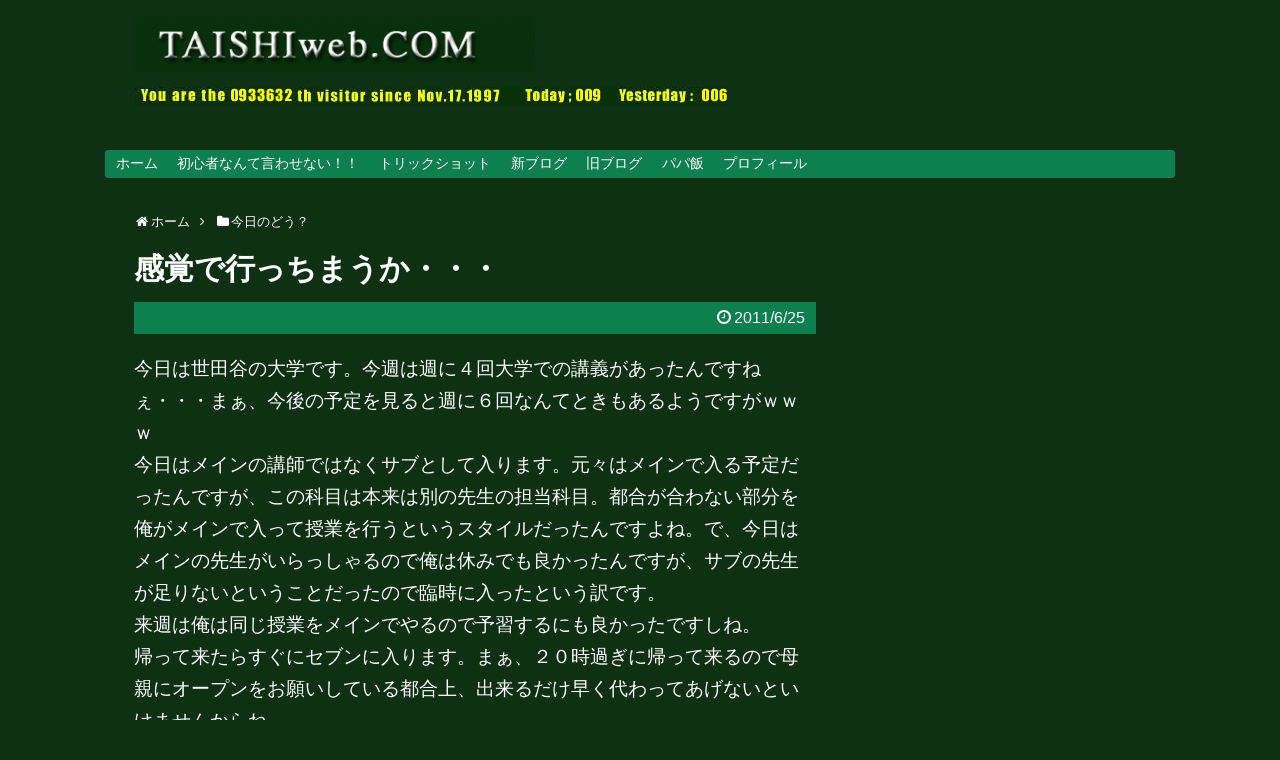

--- FILE ---
content_type: text/html; charset=utf-8
request_url: https://www.google.com/recaptcha/api2/aframe
body_size: 269
content:
<!DOCTYPE HTML><html><head><meta http-equiv="content-type" content="text/html; charset=UTF-8"></head><body><script nonce="RJ9QHOnDOhB7FwzQ-456NA">/** Anti-fraud and anti-abuse applications only. See google.com/recaptcha */ try{var clients={'sodar':'https://pagead2.googlesyndication.com/pagead/sodar?'};window.addEventListener("message",function(a){try{if(a.source===window.parent){var b=JSON.parse(a.data);var c=clients[b['id']];if(c){var d=document.createElement('img');d.src=c+b['params']+'&rc='+(localStorage.getItem("rc::a")?sessionStorage.getItem("rc::b"):"");window.document.body.appendChild(d);sessionStorage.setItem("rc::e",parseInt(sessionStorage.getItem("rc::e")||0)+1);localStorage.setItem("rc::h",'1768827296352');}}}catch(b){}});window.parent.postMessage("_grecaptcha_ready", "*");}catch(b){}</script></body></html>